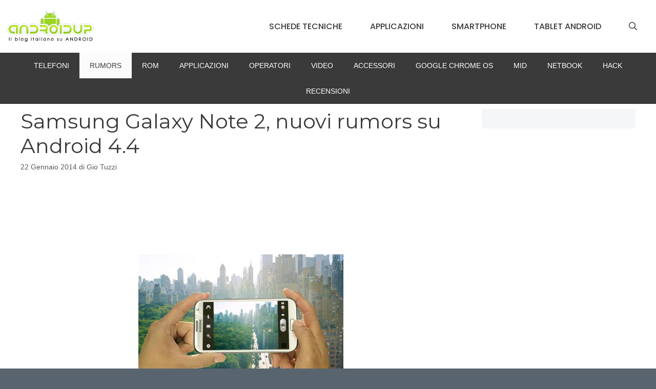

--- FILE ---
content_type: text/css; charset=utf-8
request_url: https://www.androidup.com/wp-content/cache/min/1/wp-content/themes/generatepress_child/style.css?ver=1738255709
body_size: -332
content:
.yarpp-thumbnails-horizontal .yarpp-thumbnail{height:auto!important}.yarpp-thumbnails-horizontal .yarpp-thumbnail-title{max-height:fit-content!important}